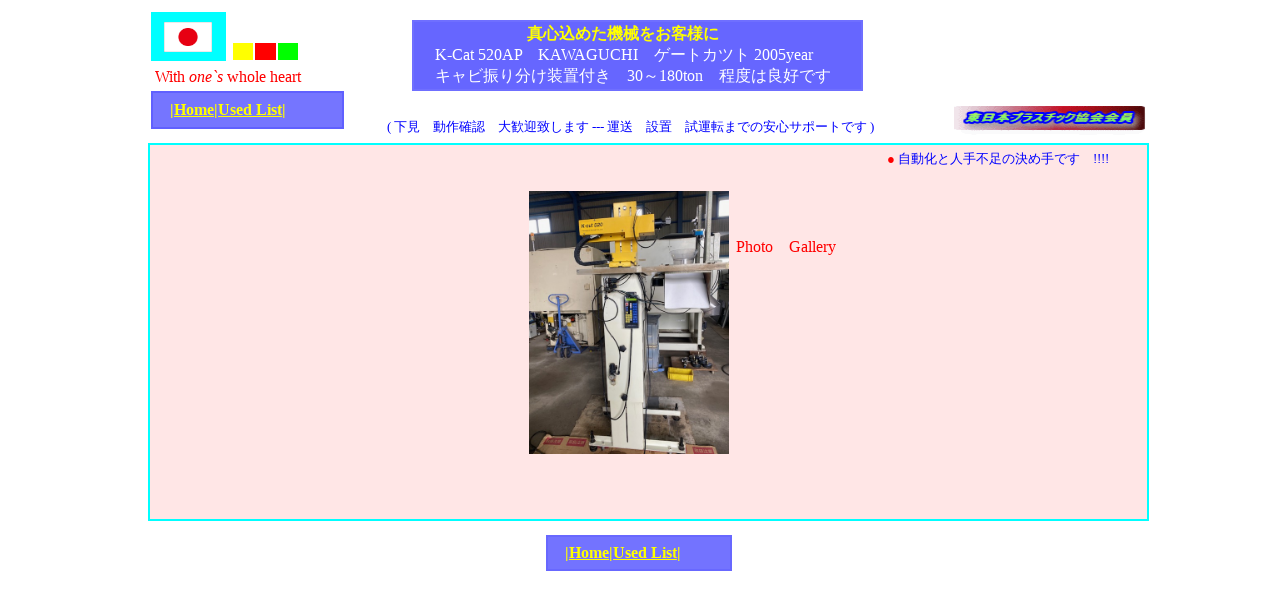

--- FILE ---
content_type: text/html
request_url: http://www5c.biglobe.ne.jp/~t_auto/520AP-KAWAGUCHI.htm
body_size: 7294
content:
<!DOCTYPE HTML PUBLIC "-//W3C//DTD HTML 4.01 Transitional//EN">
<HTML>
<HEAD>
<META name="GENERATOR" content="JustSystems Homepage Builder Version 21.0.5.0 for Windows">
<META http-equiv="Content-Type" content="text/html; charset=Shift_JIS">
<META http-equiv="Content-Style-Type" content="text/css">
<META name="IBM:HPB-Input-Mode" content="mode/flm; pagewidth=1200; pageheight=2000">
<TITLE></TITLE>
<SCRIPT type="text/javascript" src="jquery.min.js"><!-- hpbiptitle jQuery library --></SCRIPT>
<SCRIPT type="text/javascript" src="jquery.swipebox.js">hpb-gallery-js</SCRIPT>
<SCRIPT><!--
jQuery(function($) { $(".hpb-gallery-item1").swipebox({ useCSS: true, hideBarsDelay: 0, appStyleName: 'pattern', appThumbSizeZoom: -1, appThumbAll: false, appWithCaption: true });});
--><!--hpb-gallery1--></SCRIPT>
<LINK rel="stylesheet" href="hpb-gallery224.css" type="text/css" id="hpb-gallery">
<LINK rel="stylesheet" href="Label.min.css" type="text/css" id="hpb-label">
</HEAD>
<BODY>
<DIV style="top : 106px;left : 954px;
  position : absolute;
  z-index : 5;
" id="Layer12"><IMG src="imagex14.gif" width="192" height="29" border="0"></DIV>
<DIV style="top : 118px;left : 387px;
  position : absolute;
  z-index : 2;
" id="Layer3"><FONT size="-1" color="#0000ff">( 下見　動作確認　大歓迎致します --- 運送　設置　試運転までの安心サポートです )</FONT></DIV>
<DIV style="top : 150px;left : 887px;
  position : absolute;
  z-index : 16;
	width : 239px;
	height : 73px;
" id="Layer5"><FONT size="-1" color="#ff0000">●</FONT><FONT size="-1" color="#00cc00"> </FONT><FONT size="-1" color="#0000ff">自動化と人手不足の決め手です　!!!!</FONT><FONT size="-1" color="#0000ff"><BR>
<BR>
</FONT></DIV>
<DIV style="top : 535px;left : 546px;
  position : absolute;
  z-index : 6;
  visibility : visible;
" id="Layer4">
  <DIV>
    <TABLE height="36" bgcolor="#6868ff" width="186">
      <TBODY>
        <TR>
          <TD height="30" bgcolor="#7373ff" width="195"><FONT color="#ffff00"><FONT color="#ffff00"><B>　|<FONT color="#ffff00"><A href="index.html"><FONT color="#ffff00">Home</FONT></A></FONT>|<A href="USED-LIST.htm"><FONT color="#ffff00">Used List</FONT></A>|</B></FONT></FONT>　　</TD>
        </TR>
      </TBODY>
    </TABLE>
  </DIV>
</DIV>
<DIV style="top : 191px;left : 529px;
	position : absolute;
	z-index : 19;
" id="Layer7">
  <DIV class="hpb-photomotion">
    <DIV id="hpb-gallery1"><A href="520AP-92.JPG" class="hpb-gallery-item1"><SPAN class="nolabel"><IMG src="520AP-92.JPG" style="width:200px;height:263px" alt=""></SPAN></A><A href="520AP-3.JPG" class="hpb-gallery-item1" style="display:none;"><SPAN class="nolabel"><IMG src="520AP-3.JPG" style="width:200px;height:152px" alt=""></SPAN></A><A href="520AP-7.JPG" class="hpb-gallery-item1" style="display:none;"><SPAN class="nolabel"><IMG src="520AP-7.JPG" style="width:200px;height:152px" alt=""></SPAN></A><A href="520AP-8.JPG" class="hpb-gallery-item1" style="display:none;"><SPAN class="nolabel"><IMG src="520AP-8.JPG" style="width:200px;height:152px" alt=""></SPAN></A><A href="520AP-91.JPG" class="hpb-gallery-item1" style="display:none;"><SPAN class="nolabel"><IMG src="520AP-91.JPG" style="width:200px;height:152px" alt=""></SPAN></A><A href="520AP-2.JPG" class="hpb-gallery-item1" style="display:none;"><SPAN class="nolabel"><IMG src="520AP-2.JPG" style="width:200px;height:152px" alt=""></SPAN></A><A href="520AP-1.JPG" class="hpb-gallery-item1" style="display:none;"><SPAN class="nolabel"><IMG src="520AP-1.JPG" style="width:200px;height:152px" alt=""></SPAN></A></DIV>
  </DIV>
</DIV>
<DIV style="top : 62px;left : 791px;
  position : absolute;
  z-index : 3;
" id="Layer10"></DIV>
<DIV style="top : 68px;left : 155px;
  position : absolute;
  z-index : 10;
" id="Layer1"><FONT color="#ff0000">With <I>one`s</I> whole heart</FONT></DIV>
<DIV style="top : 91px;left : 151px;
  position : absolute;
  z-index : 1;
  visibility : visible;
" id="Layer6">
  <DIV>
    <TABLE height="38" bgcolor="#6060ff" width="193">
      <TBODY>
        <TR>
          <TD height="30" bgcolor="#7575ff" width="184">　<FONT color="#ffff00"><FONT color="#ffff00"><B>|<FONT color="#ffff00"><A href="index.html"><FONT color="#ffff00">Home</FONT></A></FONT>|<A href="USED-LIST.htm"><FONT color="#ffff00">Used List</FONT></A>|</B></FONT></FONT></TD>
        </TR>
      </TBODY>
    </TABLE>
  </DIV>
</DIV>
<DIV style="top : 2754px;left : 205px;
  position : absolute;
  z-index : 7;
" id="Layer8"></DIV>
<DIV style="top : 12px;left : 151px;
  position : absolute;
  z-index : 15;
  visibility : visible;
" id="Layer32">
  <DIV>
    <TABLE width="75" height="49" bgcolor="#00ffff">
      <TBODY>
        <TR>
          <TD bgcolor="#00ffff"></TD>
        </TR>
      </TBODY>
    </TABLE>
  </DIV>
</DIV>
<DIV style="top : 14px;left : 26px;
  position : absolute;
  z-index : 11;
" id="Layer18"></DIV>
<DIV style="top : 24px;left : 166px;
  position : absolute;
  z-index : 13;
  visibility : visible;
" id="Layer31">
<TABLE height="30" width="38" bgcolor="#FFFFFF">
  <TBODY>
    <TR>
      <TD width="46" bgcolor="#FFFFFF"><FONT color="#ff0000">　●</FONT></TD>
    </TR>
  </TBODY>
</TABLE>
</DIV>
<DIV style="top : 16px;left : 151px;
  position : absolute;
  z-index : 12;
  visibility : visible;
" id="Layer28">
  <DIV>
    <TABLE width="75" height="45" bgcolor="#00ffff">
      <TBODY>
        <TR>
          <TD bgcolor="#00ffff"></TD>
        </TR>
      </TBODY>
    </TABLE>
  </DIV>
</DIV>
<DIV style="top : 20px;left : 412px;
  position : absolute;
  z-index : 9;
  visibility : visible;
" id="Layer15">
  <DIV>
    <TABLE height="71" bgcolor="#6f6fff" width="451">
      <TBODY>
        <TR>
          <TD bgcolor="#6666ff" width="391">　　　　　<FONT color="#FFFFFF"><FONT color="#ff0000" size="-1"><FONT color="#ffff00" size="-1"><FONT color="#ffff00" size="+0"><B>　　真心込めた機械をお客様に</B></FONT></FONT></FONT></FONT><BR>
          　 <FONT color="#FFFFFF">K-Cat 520AP　KAWAGUCHI　ゲートカツト 2005year<FONT color="#FFFFFF"><BR>
          </FONT>　 キャビ振り分け装置付き　30～180ton　程度は良好です</FONT></TD>
        </TR>
      </TBODY>
    </TABLE>
  </DIV>
</DIV>
<DIV style="top : 22px;left : 164px;
  position : absolute;
  z-index : 17;
" id="Layer17"><IMG src="300x200x2f268fdffd167a23781ebaa1[1].jpg" width="48" height="30" border="0"></DIV>
<DIV style="top : 9px;left : 159px;
  position : absolute;
  z-index : 14;
" id="Layer29"></DIV>
<DIV style="top : 143px;left : 148px;
  position : absolute;
  z-index : 4;
  visibility : visible;
" id="Layer2">
  <DIV>
    <TABLE width="1001" height="378" bgcolor="#00ffff">
      <TBODY>
        <TR>
          <TD bgcolor="#ffe6e6"></TD>
        </TR>
      </TBODY>
    </TABLE>
  </DIV>
</DIV>
<DIV style="top : 41px;left : 231px;
  position : absolute;
  z-index : 18;
" id="Layer16">
<DIV>
<TABLE width="69" height="21">
  <TBODY>
    <TR>
      <TD bgcolor="#ffff00" width="20"></TD>
      <TD bgcolor="#ff0000" width="20"></TD>
      <TD bgcolor="#00ff00" width="19"></TD>
    </TR>
  </TBODY>
</TABLE>
</DIV>
</DIV>
<DIV style="top : 50px;left : 113px;
	position : absolute;
	z-index : 20;
" id="Layer11"></DIV>
<DIV style="top : 238px;left : 736px;
	position : absolute;
	z-index : 21;
" id="Layer13"><FONT color="#ff0000">Photo　Gallery</FONT></DIV>
</BODY>
</HTML>

--- FILE ---
content_type: text/css
request_url: http://www5c.biglobe.ne.jp/~t_auto/hpb-gallery224.css
body_size: 3924
content:
.swipebox{
  overflow: hidden!important;
}

img{
	border: none;
}

#swipebox-overlay img{
  border: none!important;
}

#swipebox-overlay{
  width: 100%;
  height: 100%;
  position: fixed;
  top: 0;
  left: 0;
  z-index: 99999!important;
  overflow: hidden;
  -webkit-user-select: none;
  -moz-user-select: none;
  user-select: none;
  word-wrap: normal;
}

#swipebox-slider{
  height: 100%;
  left: 0;
  top: 0;
  width: 100%;
  white-space: nowrap;
  position: absolute;
}

#swipebox-slider .slide{
  background : url(loader.gif) center center / auto auto no-repeat scroll padding-box border-box transparent;
  height: 100%;
  line-height: 1px;
  text-align: center;
  width: 100%;
  display: inline-block;
}

#swipebox-slider .slide::before{
  content: "";
  display: inline-block;
  height: 50%;
  width: 1px;
  margin-right: -1px;
}
#swipebox-slider .slide img{
  display: inline-block;
  max-height: 100%;
  max-width: 100%;
  width: auto;
  height: auto;
  vertical-align: middle;
}

#swipebox-caption{
  position: absolute;
  z-index: 999;
  height: 50px;
  width: 400px;
  left:0;
  right:0;
  margin-left:auto;
  margin-right:auto;
}

#swipebox-action{
  position: absolute;
  z-index: 999;
  height: 50px;
  width: 400px;
  bottom: -50px;
  left:0;
  right:0;
  margin-left:auto;
  margin-right:auto;
}

.visible-bars#swipebox-action{
  bottom: 0;
}

.force-visible-bars#swipebox-action{
  bottom: 0!important;
}

#swipebox-caption{
  top: -50px;
  text-align: center;
}

.visible-bars#swipebox-caption{
  top: 0;
}

.force-visible-bars#swipebox-caption{
  top: 0!important;
}

#swipebox-action #swipebox-prev, #swipebox-action #swipebox-next,
#swipebox-action #swipebox-close{
  background-image : url(icons.svg);
  background-image : url(icons.png);
  background-repeat: no-repeat;
  border: none!important;
  text-decoration: none!important;
  cursor: pointer;
  position: absolute;
  width: 50px;
  height: 50px;
  top: 0;
}

#swipebox-action #swipebox-close{
  background-position: 15px 12px;
  left: 40px;
}

#swipebox-action #swipebox-prev{
  background-position: -32px 13px;
  right: 100px;
}

#swipebox-action #swipebox-next{
  background-position: -78px 13px;
  right: 40px;
}

#swipebox-action #swipebox-prev.disabled,
#swipebox-action #swipebox-next.disabled {
  filter: progid:DXImageTransform.Microsoft.Alpha(Opacity=30);
  opacity: 0.3;
}

#swipebox-slider.rightSpring {
  -moz-animation: rightSpring 0.3s;
  -webkit-animation: rightSpring 0.3s;
}

#swipebox-slider.leftSpring {
  -moz-animation: leftSpring 0.3s;
  -webkit-animation: leftSpring 0.3s;
}

@-moz-keyframes rightSpring {
  0% {
  margin-left: 0px;
}
50% {
  margin-left: -30px;
}
100% {
  margin-left: 0px;
}
}
@-moz-keyframes leftSpring {
  0% {
  margin-left: 0px;
}
50% {
  margin-left: 30px;
}
100% {
  margin-left: 0px;
}
}
@-webkit-keyframes rightSpring {
  0% {
  margin-left: 0px;
}
50% {
  margin-left: -30px;
}
100% {
  margin-left: 0px;
}
}
@-webkit-keyframes leftSpring {
  0% {
  margin-left: 0px;
}
50% {
  margin-left: 30px;
}
100% {
  margin-left: 0px;
}
}
/* Skin 
--------------------------*/
#swipebox-overlay{
  background: url(bg.png), repeat-x, repeat-y;
}
#swipebox-action, #swipebox-caption{
  text-shadow: 1px 1px 1px black;
  background-color: #112132;
  -webkit-box-shadow: 0 1px 1px 1px #212121, inset 0 1px 1px 1px black;
  -moz-box-shadow: 0 1px 1px 1px #212121, inset 0 1px 1px 1px black;
  box-shadow: 0 1px 1px 1px #212121, inset 0 1px 1px 1px black;
  filter: progid:DXImageTransform.Microsoft.Alpha(Opacity=95);
  opacity: 0.7;
}

#swipebox-action{
  -webkit-box-shadow: 0 -1px -1px 1px #212121, inset 0 -1px -1px 1px black;
  -moz-box-shadow: 0 -1px -1px 1px #212121, inset 0 -1px -1px 1px black;
  box-shadow: 0 -1px -1px 1px #212121, inset 0 -1px -1px 1px black;
}
#swipebox-caption{
  color: white!important;
  font-size: 15px;
  line-height: 43px;
  font-family: Helvetica, Arial, sans-serif;
}
